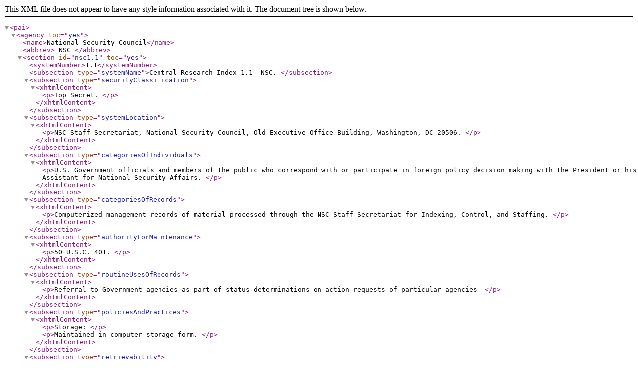

--- FILE ---
content_type: text/xml
request_url: https://www.govinfo.gov/bulkdata/PAI/2013/PAI-2013-NSC.xml
body_size: 9368
content:
<?xml version="1.0" encoding="UTF-8"?>
<pai>
<agency toc="yes">
<name>National Security Council</name>
<abbrev>
NSC
</abbrev>
<section id="nsc1.1" toc="yes">
<systemNumber>1.1</systemNumber>
<subsection type="systemName">Central Research Index 1.1--NSC.
</subsection>
<subsection type="securityClassification"><xhtmlContent><p>Top Secret.
</p></xhtmlContent></subsection>
<subsection type="systemLocation"><xhtmlContent><p>NSC Staff Secretariat, National Security Council, Old Executive Office Building, Washington, DC 20506.
</p></xhtmlContent></subsection>
<subsection type="categoriesOfIndividuals"><xhtmlContent><p>U.S. Government officials and members of the public who correspond with or participate in foreign policy decision making with the President or his Assistant for National Security Affairs.
</p></xhtmlContent></subsection>
<subsection type="categoriesOfRecords"><xhtmlContent><p>Computerized management records of material processed through the NSC Staff Secretariat for Indexing, Control, and Staffing.
</p></xhtmlContent></subsection>
<subsection type="authorityForMaintenance"><xhtmlContent><p>50 U.S.C. 401.
</p></xhtmlContent></subsection>
<subsection type="routineUsesOfRecords"><xhtmlContent><p>Referral to Government agencies as part of status determinations on action requests of particular agencies.
</p></xhtmlContent></subsection>
<subsection type="policiesAndPractices"><xhtmlContent><p>Storage: </p><p>Maintained in computer storage form.
</p></xhtmlContent></subsection>
<subsection type="retrievability"><xhtmlContent><p>Indexed by name of public correspondent or U.S. Government source or participant.
</p></xhtmlContent></subsection>
<subsection type="safeguards"><xhtmlContent><p>Safeguarded as required for the control of Top Secret materials pursuant to Executive Order 11652 (37 FR 5207, March 10, 1972) and as described in the implementing National Security Council directive governing the classification, downgrading, declassification and safeguarding of national security information of May 17, 1972.
</p></xhtmlContent></subsection>
<subsection type="retentionAndDisposal"><xhtmlContent><p>System contains both working and permanent records. References to institutional NSC files are maintained on an active file while records which point to Presidential documents are retired at the change of administration.
</p></xhtmlContent></subsection>
<subsection type="systemManager"><xhtmlContent><p>Staff Secretary, National Security Council, Old Executive Office Building, Washington, DC 20506. Telephone: 202-395-3440.
</p></xhtmlContent></subsection>
<subsection type="notificationProcedure"><xhtmlContent><p>Same as the above.
</p></xhtmlContent></subsection>
<subsection type="recordAccessProcedures"><xhtmlContent><p>Same as the above.
</p></xhtmlContent></subsection>
<subsection type="contestingRecordProcedures"><xhtmlContent><p>Same as the above.
</p></xhtmlContent></subsection>
<subsection type="recordSourceCategories"><xhtmlContent><p>Documents furnished by individuals.
</p></xhtmlContent></subsection>
<subsection type="systemsExempted"><xhtmlContent><p>This system of records is the index for other NSC files, except agency personnel records and files, and may be exempt from the provisions of the Privacy Act pursuant to 5 U.S.C. 552a(k)(1). Files to which this index refers may not be covered by the Privacy Act and to the extent they are subject to the Act, they may also be exempt under section (k)(1).
</p></xhtmlContent></subsection></section>
<section id="nsc1.2" toc="yes">
<systemNumber>1.2</systemNumber>
<subsection type="systemName">NSC Correspondence Files 1.2--BSC.
</subsection>
<subsection type="securityClassification"><xhtmlContent><p>Top Secret.
</p></xhtmlContent></subsection>
<subsection type="systemLocation"><xhtmlContent><p>NSC Staff Secretariat, National Security Council, Old Executive Office Building, Washington, DC 20506.
</p></xhtmlContent></subsection>
<subsection type="categoriesOfIndividuals"><xhtmlContent><p>Individuals corresponding with the NSC staff for the purposes described below.
</p></xhtmlContent></subsection>
<subsection type="categoriesOfRecords"><xhtmlContent><p>Requests by students, scholars, researchers, other Government agencies and the general public for access to official records.
</p></xhtmlContent></subsection>
<subsection type="authorityForMaintenance"><xhtmlContent><p>50 U.S.C. 40f.
</p></xhtmlContent></subsection>
<subsection type="routineUsesOfRecords"><xhtmlContent><p>Referral to other agencies for appropriate assistance in responding to requests.
</p></xhtmlContent></subsection>
<subsection type="policiesAndPractices"><xhtmlContent><p>Storage: </p><p>Paper documents in folders files by control number assigned upon receipt of the document. A working copy of the document is maintained on microfiche.
</p></xhtmlContent></subsection>
<subsection type="retrievability"><xhtmlContent><p>The Central Research Index (NSC 1.1) constitutes the index to this file.
</p></xhtmlContent></subsection>
<subsection type="safeguards"><xhtmlContent><p>Safeguarded as required for the control of Top Secret materials pursuant to E.O. 11652 (37 FR 5207, March 10, 1972) and as described in the implementing National Security Council directive governing the classification, downgrading, declassification, and safeguarding the national security information of May 17, 1972.
</p></xhtmlContent></subsection>
<subsection type="retentionAndDisposal"><xhtmlContent><p>Records are permanent and are retained in NSC files.
</p></xhtmlContent></subsection>
<subsection type="systemManager"><xhtmlContent><p>Staff Secretary, National Security Council, Old Executive Office Building, Washington, DC 20506. Telephone: 202-395-3440.
</p></xhtmlContent></subsection>
<subsection type="notificationProcedure"><xhtmlContent><p>Same as the above.
</p></xhtmlContent></subsection>
<subsection type="recordAccessProcedures"><xhtmlContent><p>Same as the above.
</p></xhtmlContent></subsection>
<subsection type="contestingRecordProcedures"><xhtmlContent><p>Same as the above.
</p></xhtmlContent></subsection>
<subsection type="recordSourceCategories"><xhtmlContent><p>Correspondence with members of the public and U.S. Government officials.
</p></xhtmlContent></subsection>
<subsection type="systemsExempted"><xhtmlContent><p>(k)(1).
</p></xhtmlContent></subsection></section>
<section id="nsc1.3" toc="yes">
<systemNumber>1.3</systemNumber>
<subsection type="systemName">NSC Meetings Registry 1.3--NSC.
</subsection>
<subsection type="securityClassification"><xhtmlContent><p>NSC Staff Secretariat, National Security Council, Old Executive Office Building, Washington, DC 20506.
</p></xhtmlContent></subsection>
<subsection type="categoriesOfIndividuals"><xhtmlContent><p>Participants in meetings of the NSC and subordinate bodies held since January 20, 1969.
</p></xhtmlContent></subsection>
<subsection type="categoriesOfRecords"><xhtmlContent><p>Identifies U.S. Government officials who attended or participated in these meetings.
</p></xhtmlContent></subsection>
<subsection type="authorityForMaintenance"><xhtmlContent><p>50 U.S.C. 401.
</p></xhtmlContent></subsection>
<subsection type="routineUsesOfRecords"><xhtmlContent><p>None.
</p></xhtmlContent></subsection>
<subsection type="policiesAndPractices"><xhtmlContent><p>Storage: </p><p>Paper records.
</p></xhtmlContent></subsection>
<subsection type="retrievability"><xhtmlContent><p>The Central Research Index (NSC 1.1) is the index to this file.
</p></xhtmlContent></subsection>
<subsection type="safeguards"><xhtmlContent><p>Safeguarded as required for the control of Top Secret materials pursuant to E.O. 11652 (37 FR 5207, March 10, 1972) and as described in the implementing National Security Council directive governing the classification, downgrading, declassification, and safeguarding of national security information of May 17, 1972.
</p></xhtmlContent></subsection>
<subsection type="retentionAndDisposal"><xhtmlContent><p>Records are permanent and are maintained in NSC files.
</p></xhtmlContent></subsection>
<subsection type="systemManager"><xhtmlContent><p>Staff Secretary, National Security Council, Old Executive Office Building, Washington, DC 20506.
</p></xhtmlContent></subsection>
<subsection type="notificationProcedure"><xhtmlContent><p>Same as the above.
</p></xhtmlContent></subsection>
<subsection type="recordAccessProcedures"><xhtmlContent><p>Same as the above.
</p></xhtmlContent></subsection>
<subsection type="contestingRecordProcedures"><xhtmlContent><p>Same as the above.
</p></xhtmlContent></subsection>
<subsection type="recordSourceCategories"><xhtmlContent><p>Records of NSC meetings.
</p></xhtmlContent></subsection>
<subsection type="systemsExempted"><xhtmlContent><p>(k)(1). 
</p></xhtmlContent></subsection></section>
<section id="nsc1.4" toc="yes">
<systemNumber>1.4</systemNumber>
<subsection type="systemName">Agency Personnel Records and Files 1.4--NSC.
</subsection>
<subsection type="securityClassification"><xhtmlContent><p>Unclassified.
</p></xhtmlContent></subsection>
<subsection type="systemLocation"><xhtmlContent><p>Administrative Office, National Security Council, Old Executive Office Building, Washington, DC 20506.
</p></xhtmlContent></subsection>
<subsection type="categoriesOfIndividuals"><xhtmlContent><p>Employees appointed to the NSC staff and payrolled from NSC funds and employees of other agencies detailed, either on a reimbursable or nonreimbursable basis, to the NSC staff.
</p></xhtmlContent></subsection>
<subsection type="categoriesOfRecords"><xhtmlContent><p>For each-employee payrolled to the NSC staff, the following information is maintained:
</p><p>1. Official personnel folder with contents:
</p><p>A. SF-86 Security Investigation Data for Sensitive Position.
</p><p>B. SF-171 Personnel Qualification Statement.
</p><p>C. SF-50 Notification of Personnel Action.
</p><p>D. SF-61 Oath of Office.
</p><p>E. SF-176 Life Insurance Elective, Declination or Waiver.
</p><p>F. SF-2809-2810 Health Benefits Form.
</p><p>G. Treasury Form TUS 426D (or equivalent)--Payroll Change Slip, Bi-Weekly.
</p><p>H. Memoranda of Performance Ratings together with memos requesting promotion.
</p><p>I. Letters of commendation.
</p><p>J. Treasury Form TUS 492--Notice of Leave Category.
</p><p>K. SF-2815 Employee Service Statement.
</p><p>L. SF-1150 Record of Leave Data.
</p><p>2. Service record card--SF-7 History of Employment with the agency.
</p><p>3. Retirement Records--SF-2806 and 2807, Records of Retirement Monies withheld from Individual Employee"s Salary.
</p><p>4. Health Benefits--2809, 2810, and 2811, Record of Individual"s Enrollment in One of the Health Plans Available Through U.S. Government.
</p><p>5. SF-50 Chronos.
</p><p>6. Term of Service Records.
</p></xhtmlContent></subsection>
<subsection type="authorityForMaintenance"><xhtmlContent><p>5 U.S.C. 401, U.S. Civil Service Commission authority, and implementing regulations in the Federal Personnel Manual.
</p></xhtmlContent></subsection>
<subsection type="routineUsesOfRecords"><xhtmlContent><p>Authorized investigative pre-employment checks.
</p></xhtmlContent></subsection>
<subsection type="policiesAndPractices"><xhtmlContent><p>Storage: </p><p>Paper records in personnel jackets.
</p></xhtmlContent></subsection>
<subsection type="retrievability"><xhtmlContent><p>Indexed alphabetically for OPF"s; SF-7"s; SF-2806. SF-113--indexed by month and year.
</p></xhtmlContent></subsection>
<subsection type="safeguards"><xhtmlContent><p>Filed in combination safes which are accessed only by administrative office personnel and which are secured each evening.
</p></xhtmlContent></subsection>
<subsection type="retentionAndDisposal"><xhtmlContent><p>OPF retained until employee leaves NSC staff by transfer at which time the file is sent to the receiving agency. Upon resignation or retirement the file is sent to the Federal Records Center in St. Louis, Missouri. Upon death appropriate forms are submitted and distributed in accordance with CSC regulation and the remainder of the file is sent to the Federal Record Center in St. Louis, Missouri.
</p><p>SF-7 Retained as a permanent service record in the agency.
</p><p>SF-2806 and 2807 Forwarded to CFC retirement office when employee leaves by transfer, resignation, retirement, or death.
</p><p>SF-113 A Copy remains in agency and is destroyed after five to ten years.
</p><p>Term of service records copy remains in agency files which are periodically purged at the discretion of the administrative office personnel.
</p></xhtmlContent></subsection>
<subsection type="systemManager"><xhtmlContent><p>Staff Secretary, National Security Council, Old Executive Office Building, Washington, DC 20506.
</p></xhtmlContent></subsection>
<subsection type="notificationProcedure"><xhtmlContent><p>Same as above.
</p></xhtmlContent></subsection>
<subsection type="recordAccessProcedures"><xhtmlContent><p>Same as the above.
</p></xhtmlContent></subsection>
<subsection type="contestingRecordProcedures"><xhtmlContent><p>Same as the above.
</p></xhtmlContent></subsection>
<subsection type="recordSourceCategories"><xhtmlContent><p>
</p><p>SF-171 from employee.
</p><p>SF-186 from employee.
</p><p>All other forms shown under item one are standardized within the U.S. Government and are used as directives by the Civil Service Commission.
</p></xhtmlContent></subsection>
<subsection type="systemsExempted"><xhtmlContent><p>None.
</p></xhtmlContent></subsection></section>
<section id="nsc2.1" toc="yes">
<systemNumber>2.1</systemNumber>
<subsection type="systemName">Presidential Correspondence Files 2.1--NSC.
</subsection>
<subsection type="securityClassification"><xhtmlContent><p>Unclassified.
</p></xhtmlContent></subsection>
<subsection type="systemLocation"><xhtmlContent><p>The White House Office, Washington, DC 20500
</p></xhtmlContent></subsection>
<subsection type="categoriesOfIndividuals"><xhtmlContent><p>Individuals who correspond with the President or the Assistant to the President for National Security Affairs on issues of foreign policy and national security affairs whose correspondence has been referred to the NSC Secretariat for Logging, Control, and Staffing.
</p></xhtmlContent></subsection>
<subsection type="categoriesOfRecords"><xhtmlContent><p>Correspondence.
</p></xhtmlContent></subsection>
<subsection type="authorityForMaintenance"><xhtmlContent><p>50 U.S.C. 401.
</p></xhtmlContent></subsection>
<subsection type="routineUsesOfRecords"><xhtmlContent><p>Referral to other agencies for required assistance in responding to public inquiries.
</p></xhtmlContent></subsection>
<subsection type="systemsExempted"><xhtmlContent><p>These files are maintained by the White House Staff in support of the President and are not covered by the Privacy Act of 1974 in that under the Privacy Act the White House is not considered an agency.
</p></xhtmlContent></subsection></section>
<section id="nsc2.2" toc="yes">
<systemNumber>2.2</systemNumber>
<subsection type="systemName">Presidential Advisory Files 2.2--NSC.
</subsection>
<subsection type="securityClassification"><xhtmlContent><p>Top Secret.
</p></xhtmlContent></subsection>
<subsection type="systemLocation"><xhtmlContent><p>The White House, Washington, DC 20500.
</p></xhtmlContent></subsection>
<subsection type="categoriesOfIndividuals"><xhtmlContent><p>Individuals, primarily U.S. and foreign government officials, who correspond with or participate in meetings with the President or the Assistant to the President for National Security Affairs on matters of foreign policy.
</p></xhtmlContent></subsection>
<subsection type="categoriesOfRecords"><xhtmlContent><p>Correspondence and records of meetings with the President and the Assistant for National Security Affairs.
</p></xhtmlContent></subsection>
<subsection type="authorityForMaintenance"><xhtmlContent><p>50 U.S.C. 401.
</p></xhtmlContent></subsection>
<subsection type="routineUsesOfRecords"><xhtmlContent><p>None.
</p></xhtmlContent></subsection>
<subsection type="policiesAndPractices"><xhtmlContent><p>Storage: </p><p>Paper records.
</p></xhtmlContent></subsection>
<subsection type="retrievability"><xhtmlContent><p>The Central Research Index (NSC 1.1) is used to identify specific records.
</p></xhtmlContent></subsection>
<subsection type="safeguards"><xhtmlContent><p>Safeguarded as required for the control of classified materials pursuant to E.O. 11652 (37 FR 5207, March 10, 1972) and is described in the implementing National Security Council directive governing the classification, downgrading, declassification, and safeguarding of national security information of May 17, 1972.
</p></xhtmlContent></subsection>
<subsection type="retentionAndDisposal"><xhtmlContent><p>Records are removed from the White House Office after the change of a Presidential Administration.
</p></xhtmlContent></subsection>
<subsection type="systemsExempted"><xhtmlContent><p>These materials are maintained in support of the President and his Assistant for National Security Affairs by NSC staff personnel, acting on behalf of the President. As a result these records which are maintained in the White House Office are not subject to the provisions of the Privacy Act 1974 (5 U.S.C. 552A).
</p></xhtmlContent></subsection></section>
<section id="nsc2.3" toc="yes">
<systemNumber>2.3</systemNumber>
<subsection type="systemName">Presidential Contact File 2.3--NSC.
</subsection>
<subsection type="securityClassification"><xhtmlContent><p>Unclassified.
</p></xhtmlContent></subsection>
<subsection type="systemLocation"><xhtmlContent><p>Staff Secretary, National Security Council, Old Executive Office Building, Washington, DC 20506.
</p></xhtmlContent></subsection>
<subsection type="categoriesOfIndividuals"><xhtmlContent><p>Individuals participating in meetings between the President and foreign officials.
</p></xhtmlContent></subsection>
<subsection type="categoriesOfRecords"><xhtmlContent><p>Records of the President"s meetings.
</p></xhtmlContent></subsection>
<subsection type="authorityForMaintenance"><xhtmlContent><p>50 U.S.C. 401.
</p></xhtmlContent></subsection>
<subsection type="routineUsesOfRecords"><xhtmlContent><p>None.
</p></xhtmlContent></subsection>
<subsection type="policiesAndPractices"><xhtmlContent><p>Storage: </p><p>Paper records.
</p></xhtmlContent></subsection>
<subsection type="retrievability"><xhtmlContent><p>The Central Research Index is used to identify specific records.
</p></xhtmlContent></subsection>
<subsection type="safeguards"><xhtmlContent><p>Documents are controlled within the NSC staff offices as required by the safeguards for control of classified materials pursuant to E.O. 11652 (37 FR 5207, March 10, 1972) and as described in the implementing National Security Council directive governing the classification, downgrading, declassification, and safeguarding of national security information May 17, 1972. Within the White House Office these documents are considered proprietary materials and are not released to members of the public.
</p></xhtmlContent></subsection>
<subsection type="retentionAndDisposal"><xhtmlContent><p>Records are removed from the White House Office after the change of a Presidential administration.
</p></xhtmlContent></subsection>
<subsection type="systemsExempted"><xhtmlContent><p>These records are maintained in support of the Office of the President and are in no way related to the function of the National Security Council. As a result these records are not covered by the Privacy Act of 1974 (5 U.S.C. 552A).
</p></xhtmlContent></subsection></section>
<regulations id="reg" toc="yes">
<regulationsTitle number="32">
<heading> National Defense </heading>
<regulationsChapter number="XXI">
<heading> National Security Council </heading>
<regulationsPart number="2102">
<heading> RULES AND REGULATIONS TO IMPLEMENT THE PRIVACY ACT OF 1974</heading>
<xhtmlContent>
<p>Sec.
</p>
<p>2102.1 Introduction. 
</p>
<p>2102.2 Purpose and scope. 
</p>
<p>2102.3 Definitions. 
</p>
<p>2102.4 Procedures for determining if an individual is the subject of a record. 
</p>
<p>2102.13 Requirements for access to a record. 
</p>
<p>2102.15 Requirements for requests to amend records. 
</p>
<p>2102.21 Procedures for appeal of determination to deny access to or amendment of requested records. 
</p>
<p>2102.31 Disclosure of a record to persons other than the individual to whom it pertains.
</p>
<p>2102.41 Fees.
</p>
<p>2102.51 Penalties. 
</p>
<p>2102.61 Exemptions.
</p>
<p><b>Authority:</b> 5 U.S.C. 552a (f) and (k). 
</p>
<p><b>Source:</b> 40 FR 47746, Oct. 9, 1975, unless otherwise noted. 
</p>
<p><b>&#167; 2102.1 
 Introduction. 
</b></p>
<p>(a) Insofar as the Privacy Act of 1974 (5 U.S.C. 552a) applies to the National Security Council (hereafter NSC), it provides the American public with expanded opportunities to gain access to records maintained by the NSC Staff which may pertain to them as individuals. These regulations are the exclusive means by which individuals may request personally identifiable records and information from the National Security Council. 
</p>
<p>(b) The NSC Staff, in addition to performing the functions prescribed in the National Security Act of 1947, as amended (50 U.S.C. 401), also serves as the supporting staff to the President in the conduct of foreign affairs. In doing so the NSC Staff is acting not as an agency but as an extension of the White House Office. In that the White House Office is not considered an agency for the purposes of this Act, the materials which are used by NSC Staff personnel in their role as supporting staff to the President are not subject to the provisions of the Privacy Act of 1974. A description of these White House Office files is, nevertheless, appended to the NSC notices of systems of files and will be published annually in the <i>Federal Register.</i> 
</p>
<p>(c) In general, Records in NSC files pertain to individual members of the public only if these individuals have been (1) employed by the NSC, (2) have corresponded on a foreign policy matter with a member of the NSC or its staff, or (3) have, as a U.S. Government official, participated in an NSC meeting or in the preparation of foreign policy-related documents for the NSC. 
</p>
<p><b>&#167; 2102.2 
 Purpose and scope. 
</b></p>
<p>(a) The following regulations set forth procedures whereby individuals may seek and gain access to records concerning themselves and will guide the NSC Staff response to requests under the Privacy Act. In addition, they outline the requirements applicable to the personnel maintaining NSC systems of records. 
</p>
<p>(b) These regulations, published pursuant to the Privacy Act of 1974, Pub. L. 93-579, Section 552a (f) and (k), 5 U.S.C. (hereinafter the Act), advise of procedures whereby an individual can: 
</p>
<p>(1) Request notification of whether the NSC Staff maintains or has disclosed a record pertaining to him or her in any non-exempt system of records; 
</p>
<p>(2) Request a copy of such record or an accounting of that disclosure; 
</p>
<p>(3) Request an amendment to a record; and, 
</p>
<p>(4) Appeal any initial adverse determination of any request under the Act. 
</p>
<p>(c) These regulations also specify those systems of records which the NSC has determined to be exempt from certain provisions of the Act and thus not subject to procedures established by this regulation. 
</p>
<p><b>&#167; 2102.3 
 Definitions. 
</b></p>
<p>As used in these regulations: 
</p>
<p>(a) <i>Individual.</i> A citizen of the United States or an alien lawfully admitted for permanent residence. 
</p>
<p>(b) <i>Maintain.</i> Includes maintain, collect, use or disseminate. Under the Act it is also used to connote control over, and, therefore, responsibility for, systems of records in support of the NSC statutory function (50 U.S.C. 401, <i>et seq.</i>). 
</p>
<p>(c) <i>Systems of Records.</i> A grouping of any records maintained by the NSC from which information is retrieved by the name of the individual or by some other identifying particular assigned to the individual. 
</p>
<p>(d) <i>Determination.</i> Any decision made by the NSC or designated official thereof which affects the individual"s rights, opportunities, benefits, etc. and which is based in whole or in part on information contained in that individual"s record. 
</p>
<p>(e) <i>Routine Use.</i> With respect to the disclosure of a record, the use of such a record in a manner which is compatible with the purpose for which it was collected. 
</p>
<p>(f) <i>Disclosure.</i> The granting of access or transfer of a record by any means. 
</p>
<p><b>&#167; 2102.4 
 Procedures for determining if an individual is the subject of a record. 
</b></p>
<p>(a) Individuals desiring to determine if they are the subject of a record or system of records maintained by the NSC Staff should address their inquiries, marking them plainly as a <i>PRIVACY ACT REQUEST,</i> to: 
</p>
<p>Staff Secretary, National Security Council, Room 374, Old Executive Office Building, Washington, DC 20506.
</p>
<p>All requests must be made in writing and should contain: 
</p>
<p>(1) A specific reference to the system of records maintained by the NSC as listed in the NSC Notices of Systems and Records (copies available upon request); or 
</p>
<p>(2) A description of the record or systems of records in sufficient detail to allow the NSC to determine whether the record does, in fact, exist in an NSC system of records. 
</p>
<p>(b) All requests must contain the printed or typewritten name of the individual to whom the record pertains, the signature of the individual making the request, and the address to which the reply should be sent. In instances when the identification is insufficient to insure disclosure to the individual to whom the information pertains in view of the sensitivity of the information, NSC reserves the right to solicit from the requestor additional identifying information. 
</p>
<p>(c) Responses to all requests under the Act will be made by the Staff Secretary, or by another designated member of the NSC Staff authorized to act in the name of the Staff Secretary in responding to a request under this Act. Every effort will be made to inform the requestor if he or she is the subject of a specific record or system of records within ten working days (excluding Saturdays, Sundays and legal Federal Holidays) of receipt of the request. Such a response will also contain the procedures to be followed in order to gain access to any record which may exist and a copy of the most recent NSC notice, as published in the <i>Federal Register,</i> on the system of records in which the record is contained. 
</p>
<p>(d) Whenever it is not possible to respond in the time period specified above, the NSC Staff Secretary or a designated alternate will, within ten working days (excluding Saturdays, Sundays and legal Federal Holidays), inform the requestor of the reasons for the delay (e.g., insufficient requestor information, difficulties in record location, etc.), steps that need to be taken in order to expedite the request, and the date by which a response is anticipated. 
</p>
<p><b>&#167; 2102.13 
 Requirements for access to a record. 
</b></p>
<p>(a) Individuals requesting access to a record or system of records in which there is information concerning them must address a request in writing to the Staff Secretary of the NSC (see &#167; 2102.1). Due to restricted access to NSC offices in the Old Executive Office Building where the files are located, requests cannot be made in person. 
</p>
<p>(b) All written requests should contain a concise description of the records to which access is requested. In addition, the requestor should include any other information which he or she feels would assist in the timely identification of the record. Verification of the requestor"s identity will be determined under the same procedures used in requests for learning of the existence of a record. 
</p>
<p>(c) To the extent possible, any request for access will be answered by the Staff Secretary or a designated alternate within ten working days (excluding Saturdays, Sundays, and legal Federal holidays) of the receipt of the request. In the event that a response cannot be made within this time, the requestor will be notified by mail of the reasons for the delay and the date upon which a reply can be expected. 
</p>
<p>(d) The NSC response will forward a copy of the requested materials unless further identification or clarification of the request is required. In the event access is denied, the requestor shall be informed of the reasons therefore and the name and address of the individual to whom an appeal should be directed. 
</p>
<p><b>&#167; 2102.15 
 Requirements for requests to amend records. 
</b></p>
<p>(a) Individuals wishing to amend a record contained in the NSC systems of records pertaining to them must submit a request in writing to the Staff Secretary of the NSC in accordance with the procedures set forth herein. 
</p>
<p>(b) All requests for amendment or correction of a record must state concisely the reason for requesting the amendment. Such requests should include a brief statement which describes the information the requestor believes to be inaccurate, incomplete, or unnecessary and the amendment or correction desired. 
</p>
<p>(c) To the extent possible, every request for amendment of a record will be answered within ten working days (excluding Saturdays, Sundays, and legal Federal holidays) of the receipt of the request. In the event that a response cannot be made within this time, the requestor will be notified by mail of the reasons for the delay and the date upon which a reply can be expected. A final response to a request for amendment will include the NSC Staff determination on whether to grant or deny the request. If the request is denied, the response will include: 
</p>
<p>(1) The reasons for the decision; 
</p>
<p>(2) The name and address of the individual to whom an appeal should be directed; 
</p>
<p>(3) A description of the process for review of the appeal within the NSC; and 
</p>
<p>(4) A description of any other procedures which may be required of the individual in order to process the appeal. 
</p>
<p><b>&#167; 2102.21 
 Procedures for appeal of determination to deny access to or amendment of requested records. 
</b></p>
<p>(a) Individuals wishing to appeal an NSC Staff denial of a request for access or to amend a record concerning them must address a letter of appeal to the Staff Secretary of the NSC. The letter must be received within thirty days from the date of the Staff Secretary"s notice of denial and, at a minimum, should identify the following: 
</p>
<p>(1) The records involved; 
</p>
<p>(2) The dates of the initial request and subsequent NSC determination; and 
</p>
<p>(3) A brief statement of the reasons supporting the request for reversal of the adverse determination. 
</p>
<p>(b) Within thirty working days (excluding Saturdays, Sundays and legal Federal holidays) of the date of receipt of the letter of appeal, the Assistant to the President for National Security Affairs (hereinafter the "Assistant"), or the Deputy Assistant to the President for National Security Affairs (hereinafter the "Deputy Assistant"), acting in his name, shall issue a determination on the appeal. In the event that a final determination cannot be made within this time period, the requestor will be informed of the delay, the reasons therefor and the date on which a final response is expected. 
</p>
<p>(c) If the original request was for access and the initial determination is reversed, a copy of the records sought will be sent to the individual. If the initial determination is upheld, the requestor will be so advised and informed of the right to judicial review pursuant to 5 U.S.C. 552a(g). 
</p>
<p>(d) If the initial denial of a request to amend a record is reversed, the records will be corrected and a copy of the amended record will be sent to the individual. In the event the original decision is upheld by the Assistant to the President, the requestor will be so advised and informed in writing of his or her right to seek judicial review of the final agency determination, pursuant to section 552a(g) of title 5, U.S.C. In addition, the requestor will be advised of his right to have a concise statement of the reasons for disagreeing with the final determination appended to the disputed records. This statement should be mailed to the Staff Secretary within ten working days (excluding Saturdays, Sundays, and legal Federal Holidays) of the date of the requestor"s receipt of the final determination. 
</p>
<p><b>&#167; 2102.31
 Disclosure of a record to persons other than the individual to whom it pertains.
</b></p>
<p>(a) Except as provided by the Privacy Act, 5 U.S.C. 552a(b), the NSC will not disclose a record concerning an individual to another person or agency without the prior written consent of the individual to whom the record pertains.
</p>
<p><b>&#167; 2102.41 
 Fees. 
</b></p>
<p>(a) Individuals will not be charged for: 
</p>
<p>(1) The first copy of any record provided in response to a request for access or amendment; 
</p>
<p>(2) The search for, or review of, records in NSC files; 
</p>
<p>(3) Any copies reproduced as a necessary part of making a record or portion thereof available to the individual. 
</p>
<p>(b) After the first copy has been provided, records will be reproduced at the rate of twenty-five cents per page for all copying of four pages or more. 
</p>
<p>(c) The Staff Secretary may provide copies of a record at no charge if it is determined to be in the interest of the Government. 
</p>
<p>(d) The Staff Secretary may require that all fees be paid in full prior to the issuance of the requested copies. 
</p>
<p>(e) Remittances shall be in the form of a personal check or bank draft drawn on a bank in the United States, or a postal money order. Remittances shall be made payable to the "United States Treasury" and mailed to the Staff Secretary, National Security Council, Washington, DC 20506. 
</p>
<p>(f) A receipt for fees paid will be given only upon request. Refund of fees paid for services actually rendered will not be made. 
</p>
<p><b>&#167; 2102.51 
 Penalties. 
</b></p>
<p>Title 18, U.S.C. section 1001, Crimes and Criminal Procedures, makes it a criminal offense, subject to a maximum fine of $10,000 or imprisonment for not more than five years or both, to knowingly and willfully make or cause to be made any false or fraudulent statements or representations in any matter within the jurisdiction of any agency of the United States. Section (i)(3) of the Privacy Act (5 U.S.C. 552a) makes it a misdemeanor, subject to a maximum fine of $5,000, to knowingly and willfully request or obtain any record concerning an individual under false pretenses. Sections (i)(1) and (2) of 5 U.S.C. 552a provide penalties for violations by agency employees, of the Privacy Act or regulations established thereunder. 
</p>
<p><b>&#167; 2102.61 
 Exemptions. 
</b></p>
<p>Pursuant to subsection (k) of the Privacy Act (5 U.S.C. 552a), the Staff Secretary has determined that certain NSC systems of records may be exempt in part from sections 553(c)(3), (d), (e)(1), (e)(4), (G), (H), (I), and (f) of title 5, and from the provisions of these regulations. These systems of records may contain information which is classified pursuant to Executive Order 11652. To the extent that this occurs, records in the following systems would be exempt under the provision of 5 U.S.C. 552a(k)(1): 
</p>
<p>NSC 1.1--Central Research Index, 
</p>
<p>NSC 1.2--NSC Correspondence Files, and 
</p>
<p>NSC 1.3--NSC Meetings Registry.
</p>
</xhtmlContent>
</regulationsPart>
</regulationsChapter>
</regulationsTitle>
</regulations>
</agency>
</pai>

